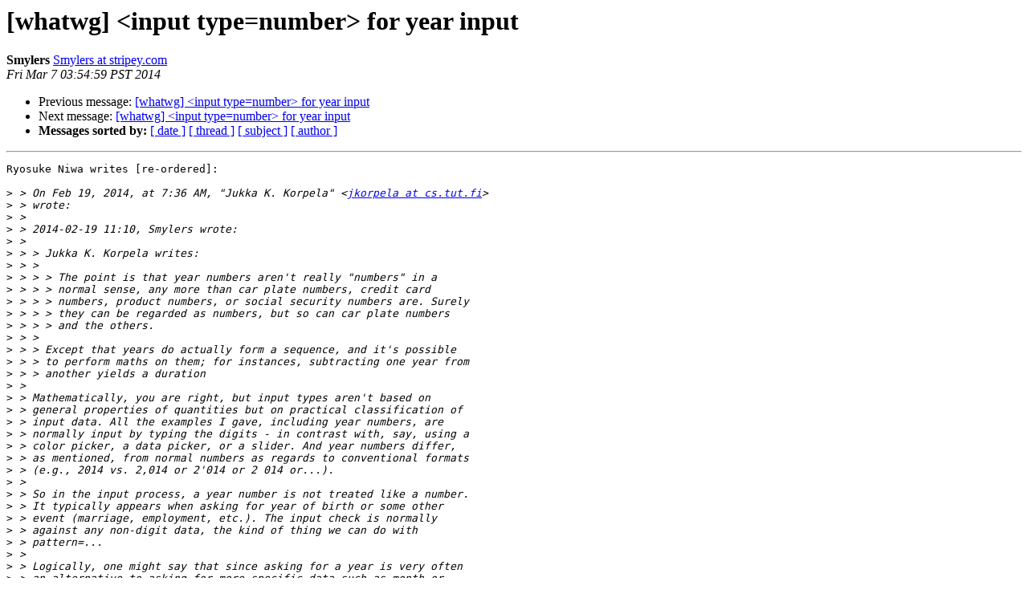

--- FILE ---
content_type: text/html; charset=utf-8
request_url: https://lists.whatwg.org/pipermail/whatwg-whatwg.org/2014-March/084440.html
body_size: 2878
content:
<!DOCTYPE HTML PUBLIC "-//W3C//DTD HTML 4.01 Transitional//EN">
<HTML>
 <HEAD>
   <TITLE> [whatwg] &lt;input type=number&gt; for year input
   </TITLE>
   <LINK REL="Index" HREF="index.html" >
   <LINK REL="made" HREF="mailto:whatwg%40lists.whatwg.org?Subject=Re%3A%20%5Bwhatwg%5D%20%3Cinput%20type%3Dnumber%3E%20for%20year%20input&In-Reply-To=%3C20140307115459.GA2790%40stripey.com%3E">
   <META NAME="robots" CONTENT="index,nofollow">
   <style type="text/css">
       pre {
           white-space: pre-wrap;       /* css-2.1, curent FF, Opera, Safari */
           }
   </style>
   <META http-equiv="Content-Type" content="text/html; charset=us-ascii">
   <LINK REL="Previous"  HREF="084439.html">
   <LINK REL="Next"  HREF="084462.html">
 </HEAD>
 <BODY BGCOLOR="#ffffff">
   <H1>[whatwg] &lt;input type=number&gt; for year input</H1>
<!--htdig_noindex-->
    <B>Smylers</B> 
    <A HREF="mailto:whatwg%40lists.whatwg.org?Subject=Re%3A%20%5Bwhatwg%5D%20%3Cinput%20type%3Dnumber%3E%20for%20year%20input&In-Reply-To=%3C20140307115459.GA2790%40stripey.com%3E"
       TITLE="[whatwg] &lt;input type=number&gt; for year input">Smylers at stripey.com
       </A><BR>
    <I>Fri Mar  7 03:54:59 PST 2014</I>
    <P><UL>
        <LI>Previous message: <A HREF="084439.html">[whatwg] &lt;input type=number&gt; for year input
</A></li>
        <LI>Next message: <A HREF="084462.html">[whatwg] &lt;input type=number&gt; for year input
</A></li>
         <LI> <B>Messages sorted by:</B> 
              <a href="date.html#84440">[ date ]</a>
              <a href="thread.html#84440">[ thread ]</a>
              <a href="subject.html#84440">[ subject ]</a>
              <a href="author.html#84440">[ author ]</a>
         </LI>
       </UL>
    <HR>  
<!--/htdig_noindex-->
<!--beginarticle-->
<PRE>Ryosuke Niwa writes [re-ordered]:

&gt;<i> &gt; On Feb 19, 2014, at 7:36 AM, &quot;Jukka K. Korpela&quot; &lt;<A HREF="http://lists.whatwg.org/listinfo.cgi/whatwg-whatwg.org">jkorpela at cs.tut.fi</A>&gt;
</I>&gt;<i> &gt; wrote:
</I>&gt;<i> &gt; 
</I>&gt;<i> &gt; 2014-02-19 11:10, Smylers wrote:
</I>&gt;<i> &gt; 
</I>&gt;<i> &gt; &gt; Jukka K. Korpela writes:
</I>&gt;<i> &gt; &gt; 
</I>&gt;<i> &gt; &gt; &gt; The point is that year numbers aren't really &quot;numbers&quot; in a
</I>&gt;<i> &gt; &gt; &gt; normal sense, any more than car plate numbers, credit card
</I>&gt;<i> &gt; &gt; &gt; numbers, product numbers, or social security numbers are. Surely
</I>&gt;<i> &gt; &gt; &gt; they can be regarded as numbers, but so can car plate numbers
</I>&gt;<i> &gt; &gt; &gt; and the others.
</I>&gt;<i> &gt; &gt; 
</I>&gt;<i> &gt; &gt; Except that years do actually form a sequence, and it's possible
</I>&gt;<i> &gt; &gt; to perform maths on them; for instances, subtracting one year from
</I>&gt;<i> &gt; &gt; another yields a duration
</I>&gt;<i> &gt; 
</I>&gt;<i> &gt; Mathematically, you are right, but input types aren't based on
</I>&gt;<i> &gt; general properties of quantities but on practical classification of
</I>&gt;<i> &gt; input data. All the examples I gave, including year numbers, are
</I>&gt;<i> &gt; normally input by typing the digits - in contrast with, say, using a
</I>&gt;<i> &gt; color picker, a data picker, or a slider. And year numbers differ,
</I>&gt;<i> &gt; as mentioned, from normal numbers as regards to conventional formats
</I>&gt;<i> &gt; (e.g., 2014 vs. 2,014 or 2'014 or 2 014 or...).
</I>&gt;<i> &gt; 
</I>&gt;<i> &gt; So in the input process, a year number is not treated like a number.
</I>&gt;<i> &gt; It typically appears when asking for year of birth or some other
</I>&gt;<i> &gt; event (marriage, employment, etc.). The input check is normally
</I>&gt;<i> &gt; against any non-digit data, the kind of thing we can do with
</I>&gt;<i> &gt; pattern=...
</I>&gt;<i> &gt; 
</I>&gt;<i> &gt; Logically, one might say that since asking for a year is very often
</I>&gt;<i> &gt; an alternative to asking for more specific data such as month or
</I>&gt;<i> &gt; day, it should be treated as &quot;date and time input&quot; rather than text
</I>&gt;<i> &gt; input with restrictions. But I don't see how this would be
</I>&gt;<i> &gt; practically relevant. What else could &lt;input type=year&gt; be other
</I>&gt;<i> &gt; than reading some digits? There is the possibility of allowing
</I>&gt;<i> &gt; two-digit numbers, with an implied century, but if that is
</I>&gt;<i> &gt; desirable, authors can use &lt;input type=text pattern=\d{4}|\d{2} and
</I>&gt;<i> &gt; deal with the implied century in their own code.
</I>&gt;<i> 
</I>&gt;<i> Let me point out that not every calendar uses simple 2-4 digit numbers
</I>&gt;<i> to denote years.
</I>&gt;<i> 
</I>&gt;<i> The Japanese era name calendar system, for example, requires an era
</I>&gt;<i> name such as Showa and Heisei associated with each year.
</I>&gt;<i> 
</I>&gt;<i> For example, I was born in Gregorian year 1986 but any Japanese
</I>&gt;<i> government document would say I was born in Showa 61.  My brother was
</I>&gt;<i> born in 1989 but, again, he must write &quot;Heisei 1&quot; instead on any
</I>&gt;<i> government form.
</I>&gt;<i> 
</I>&gt;<i> There are also even quite few banks and other organizations in Japan
</I>&gt;<i> that use the era name system for various forms and documents.
</I>
Yes, so for a Japanese organization using the era system,
&lt;input type=number&gt; would clearly be inappropriate for years.

An international website wanting a could use &lt;input type=text&gt; and let
users specify the year any way they want &#8212; Japanese eras, 2-digit years,
Roman numerals, whatever. This could only realistically be stored as a
string, and the only thing the website could do with it is display it
again; it would be hard to sort by it, or perform restrictions based on
the year, for instance. In this scenario, there's nothing special about
the year so far as HTML is concerned.

Or it could force all users to use Gregorian years, and anybody using a
different system needs to convert their year themselves. At which point
&lt;input type=number&gt; works just fine.

Or the website could internally store all years using one particular
system (say the Gregorian one), but allow input in other systems. This
could be with a free-form text box with interpretation, validation, and
error-handling on the server side, but that would be a substandard user
interface. Better would be to use browser-side JavaScript either to
perform the validation or to provide a year picker which only allows
selecting valid years; regardless of the interface on this picker &#8212; for
instance, listing Japanese emperors &#8212; it could set the value submitted
with the form to be the equivalent Gregorian year.

Are there many websites currently catering Japanese years by offering
such an interface? If so, it would make sense to create
&lt;input type=year&gt; such that browsers can offer this consistently,
freeing authors from having to develop these for each site.

However, that still wouldn't solve the problem of &lt;input type=number&gt;
putting commas in 4-digit page numbers.

Cheers

Smylers
-- 
<A HREF="http://twitter.com/Smylers2">http://twitter.com/Smylers2</A>

</PRE>


<!--endarticle-->
<!--htdig_noindex-->
    <HR>
    <P><UL>
        <!--threads-->
	<LI>Previous message: <A HREF="084439.html">[whatwg] &lt;input type=number&gt; for year input
</A></li>
	<LI>Next message: <A HREF="084462.html">[whatwg] &lt;input type=number&gt; for year input
</A></li>
         <LI> <B>Messages sorted by:</B> 
              <a href="date.html#84440">[ date ]</a>
              <a href="thread.html#84440">[ thread ]</a>
              <a href="subject.html#84440">[ subject ]</a>
              <a href="author.html#84440">[ author ]</a>
         </LI>
       </UL>

<hr>
<a href="http://lists.whatwg.org/listinfo.cgi/whatwg-whatwg.org">More information about the whatwg
mailing list</a><br>
<!--/htdig_noindex-->
</body></html>
